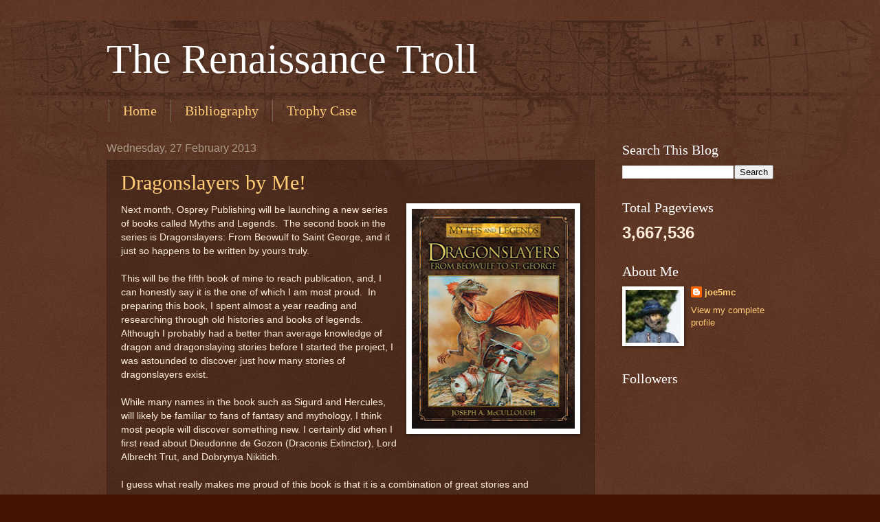

--- FILE ---
content_type: text/html; charset=UTF-8
request_url: https://therenaissancetroll.blogspot.com/b/stats?style=BLACK_TRANSPARENT&timeRange=ALL_TIME&token=APq4FmDsC3qNVTapdDZo8heCV4w6nh6iISQTZ-2X5KKt05h9n6Fpp3_kKSxuI_pvTyKWf5QcZUKq5ipSkMPxGg6gL-njMgd0ew
body_size: -14
content:
{"total":3667536,"sparklineOptions":{"backgroundColor":{"fillOpacity":0.1,"fill":"#000000"},"series":[{"areaOpacity":0.3,"color":"#202020"}]},"sparklineData":[[0,14],[1,7],[2,16],[3,27],[4,9],[5,18],[6,26],[7,29],[8,26],[9,29],[10,24],[11,24],[12,25],[13,36],[14,41],[15,38],[16,54],[17,53],[18,44],[19,29],[20,45],[21,38],[22,31],[23,43],[24,65],[25,63],[26,41],[27,39],[28,100],[29,39]],"nextTickMs":1561}

--- FILE ---
content_type: text/html; charset=utf-8
request_url: https://www.google.com/recaptcha/api2/aframe
body_size: 268
content:
<!DOCTYPE HTML><html><head><meta http-equiv="content-type" content="text/html; charset=UTF-8"></head><body><script nonce="mGXm1INK2cjHcR_H-BzLdw">/** Anti-fraud and anti-abuse applications only. See google.com/recaptcha */ try{var clients={'sodar':'https://pagead2.googlesyndication.com/pagead/sodar?'};window.addEventListener("message",function(a){try{if(a.source===window.parent){var b=JSON.parse(a.data);var c=clients[b['id']];if(c){var d=document.createElement('img');d.src=c+b['params']+'&rc='+(localStorage.getItem("rc::a")?sessionStorage.getItem("rc::b"):"");window.document.body.appendChild(d);sessionStorage.setItem("rc::e",parseInt(sessionStorage.getItem("rc::e")||0)+1);localStorage.setItem("rc::h",'1769059172698');}}}catch(b){}});window.parent.postMessage("_grecaptcha_ready", "*");}catch(b){}</script></body></html>